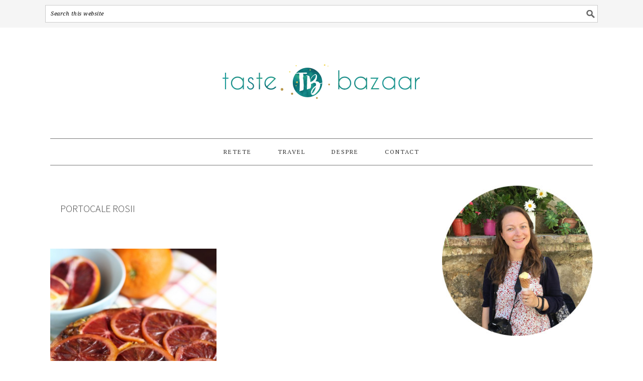

--- FILE ---
content_type: text/html; charset=UTF-8
request_url: https://tastebazaar.ro/tag/portocale-rosii
body_size: 11489
content:
<!DOCTYPE html>
<html lang="en-GB">
<head ><style>img.lazy{min-height:1px}</style><link href="https://tastebazaar.ro/wp-content/plugins/w3-total-cache/pub/js/lazyload.min.js" as="script">
<meta charset="UTF-8" />
<meta name="viewport" content="width=device-width, initial-scale=1" />
<meta name='robots' content='index, follow, max-image-preview:large, max-snippet:-1, max-video-preview:-1' />
	<style>img:is([sizes="auto" i], [sizes^="auto," i]) { contain-intrinsic-size: 3000px 1500px }</style>
	
			<style type="text/css">
				.slide-excerpt { width: 100%; }
				.slide-excerpt { bottom: 0; }
				.slide-excerpt { right: 0; }
				.flexslider { max-width: 680px; max-height: 350px; }
				.slide-image { max-height: 350px; }
			</style>
	<!-- This site is optimized with the Yoast SEO plugin v25.6 - https://yoast.com/wordpress/plugins/seo/ -->
	<title>portocale rosii Archives - Taste Bazaar</title>
	<link rel="canonical" href="https://tastebazaar.ro/tag/portocale-rosii" />
	<meta property="og:locale" content="en_GB" />
	<meta property="og:type" content="article" />
	<meta property="og:title" content="portocale rosii Archives - Taste Bazaar" />
	<meta property="og:url" content="https://tastebazaar.ro/tag/portocale-rosii" />
	<meta property="og:site_name" content="Taste Bazaar" />
	<script type="application/ld+json" class="yoast-schema-graph">{"@context":"https://schema.org","@graph":[{"@type":"CollectionPage","@id":"https://tastebazaar.ro/tag/portocale-rosii","url":"https://tastebazaar.ro/tag/portocale-rosii","name":"portocale rosii Archives - Taste Bazaar","isPartOf":{"@id":"https://tastebazaar.ro/#website"},"primaryImageOfPage":{"@id":"https://tastebazaar.ro/tag/portocale-rosii#primaryimage"},"image":{"@id":"https://tastebazaar.ro/tag/portocale-rosii#primaryimage"},"thumbnailUrl":"https://tastebazaar.ro/wp-content/uploads/2013/02/prajitura_portocale_rosii_1-1.jpg","breadcrumb":{"@id":"https://tastebazaar.ro/tag/portocale-rosii#breadcrumb"},"inLanguage":"en-GB"},{"@type":"ImageObject","inLanguage":"en-GB","@id":"https://tastebazaar.ro/tag/portocale-rosii#primaryimage","url":"https://tastebazaar.ro/wp-content/uploads/2013/02/prajitura_portocale_rosii_1-1.jpg","contentUrl":"https://tastebazaar.ro/wp-content/uploads/2013/02/prajitura_portocale_rosii_1-1.jpg","width":682,"height":1024},{"@type":"BreadcrumbList","@id":"https://tastebazaar.ro/tag/portocale-rosii#breadcrumb","itemListElement":[{"@type":"ListItem","position":1,"name":"Home","item":"https://tastebazaar.ro/"},{"@type":"ListItem","position":2,"name":"portocale rosii"}]},{"@type":"WebSite","@id":"https://tastebazaar.ro/#website","url":"https://tastebazaar.ro/","name":"Taste Bazaar","description":"taste bazaar","potentialAction":[{"@type":"SearchAction","target":{"@type":"EntryPoint","urlTemplate":"https://tastebazaar.ro/?s={search_term_string}"},"query-input":{"@type":"PropertyValueSpecification","valueRequired":true,"valueName":"search_term_string"}}],"inLanguage":"en-GB"}]}</script>
	<!-- / Yoast SEO plugin. -->


<link rel='dns-prefetch' href='//www.googletagmanager.com' />
<link rel='dns-prefetch' href='//fonts.googleapis.com' />
<link rel='dns-prefetch' href='//cdn.openshareweb.com' />
<link rel='dns-prefetch' href='//cdn.shareaholic.net' />
<link rel='dns-prefetch' href='//www.shareaholic.net' />
<link rel='dns-prefetch' href='//analytics.shareaholic.com' />
<link rel='dns-prefetch' href='//recs.shareaholic.com' />
<link rel='dns-prefetch' href='//partner.shareaholic.com' />
<link rel="alternate" type="application/rss+xml" title="Taste Bazaar &raquo; Feed" href="https://tastebazaar.ro/feed" />
<link rel="alternate" type="application/rss+xml" title="Taste Bazaar &raquo; Comments Feed" href="https://tastebazaar.ro/comments/feed" />
<link rel="alternate" type="application/rss+xml" title="Taste Bazaar &raquo; portocale rosii Tag Feed" href="https://tastebazaar.ro/tag/portocale-rosii/feed" />
<!-- Shareaholic - https://www.shareaholic.com -->
<link rel='preload' href='//cdn.shareaholic.net/assets/pub/shareaholic.js' as='script'/>
<script data-no-minify='1' data-cfasync='false'>
_SHR_SETTINGS = {"endpoints":{"local_recs_url":"https:\/\/tastebazaar.ro\/wp-admin\/admin-ajax.php?action=shareaholic_permalink_related","ajax_url":"https:\/\/tastebazaar.ro\/wp-admin\/admin-ajax.php"},"site_id":"066862dde9c139036b1bbf6ef8fea6f0"};
</script>
<script data-no-minify='1' data-cfasync='false' src='//cdn.shareaholic.net/assets/pub/shareaholic.js' data-shr-siteid='066862dde9c139036b1bbf6ef8fea6f0' async ></script>

<!-- Shareaholic Content Tags -->
<meta name='shareaholic:site_name' content='Taste Bazaar' />
<meta name='shareaholic:language' content='en-GB' />
<meta name='shareaholic:article_visibility' content='private' />
<meta name='shareaholic:site_id' content='066862dde9c139036b1bbf6ef8fea6f0' />
<meta name='shareaholic:wp_version' content='9.7.13' />

<!-- Shareaholic Content Tags End -->
<script type="text/javascript">
/* <![CDATA[ */
window._wpemojiSettings = {"baseUrl":"https:\/\/s.w.org\/images\/core\/emoji\/16.0.1\/72x72\/","ext":".png","svgUrl":"https:\/\/s.w.org\/images\/core\/emoji\/16.0.1\/svg\/","svgExt":".svg","source":{"concatemoji":"https:\/\/tastebazaar.ro\/wp-includes\/js\/wp-emoji-release.min.js?ver=6.8.2"}};
/*! This file is auto-generated */
!function(s,n){var o,i,e;function c(e){try{var t={supportTests:e,timestamp:(new Date).valueOf()};sessionStorage.setItem(o,JSON.stringify(t))}catch(e){}}function p(e,t,n){e.clearRect(0,0,e.canvas.width,e.canvas.height),e.fillText(t,0,0);var t=new Uint32Array(e.getImageData(0,0,e.canvas.width,e.canvas.height).data),a=(e.clearRect(0,0,e.canvas.width,e.canvas.height),e.fillText(n,0,0),new Uint32Array(e.getImageData(0,0,e.canvas.width,e.canvas.height).data));return t.every(function(e,t){return e===a[t]})}function u(e,t){e.clearRect(0,0,e.canvas.width,e.canvas.height),e.fillText(t,0,0);for(var n=e.getImageData(16,16,1,1),a=0;a<n.data.length;a++)if(0!==n.data[a])return!1;return!0}function f(e,t,n,a){switch(t){case"flag":return n(e,"\ud83c\udff3\ufe0f\u200d\u26a7\ufe0f","\ud83c\udff3\ufe0f\u200b\u26a7\ufe0f")?!1:!n(e,"\ud83c\udde8\ud83c\uddf6","\ud83c\udde8\u200b\ud83c\uddf6")&&!n(e,"\ud83c\udff4\udb40\udc67\udb40\udc62\udb40\udc65\udb40\udc6e\udb40\udc67\udb40\udc7f","\ud83c\udff4\u200b\udb40\udc67\u200b\udb40\udc62\u200b\udb40\udc65\u200b\udb40\udc6e\u200b\udb40\udc67\u200b\udb40\udc7f");case"emoji":return!a(e,"\ud83e\udedf")}return!1}function g(e,t,n,a){var r="undefined"!=typeof WorkerGlobalScope&&self instanceof WorkerGlobalScope?new OffscreenCanvas(300,150):s.createElement("canvas"),o=r.getContext("2d",{willReadFrequently:!0}),i=(o.textBaseline="top",o.font="600 32px Arial",{});return e.forEach(function(e){i[e]=t(o,e,n,a)}),i}function t(e){var t=s.createElement("script");t.src=e,t.defer=!0,s.head.appendChild(t)}"undefined"!=typeof Promise&&(o="wpEmojiSettingsSupports",i=["flag","emoji"],n.supports={everything:!0,everythingExceptFlag:!0},e=new Promise(function(e){s.addEventListener("DOMContentLoaded",e,{once:!0})}),new Promise(function(t){var n=function(){try{var e=JSON.parse(sessionStorage.getItem(o));if("object"==typeof e&&"number"==typeof e.timestamp&&(new Date).valueOf()<e.timestamp+604800&&"object"==typeof e.supportTests)return e.supportTests}catch(e){}return null}();if(!n){if("undefined"!=typeof Worker&&"undefined"!=typeof OffscreenCanvas&&"undefined"!=typeof URL&&URL.createObjectURL&&"undefined"!=typeof Blob)try{var e="postMessage("+g.toString()+"("+[JSON.stringify(i),f.toString(),p.toString(),u.toString()].join(",")+"));",a=new Blob([e],{type:"text/javascript"}),r=new Worker(URL.createObjectURL(a),{name:"wpTestEmojiSupports"});return void(r.onmessage=function(e){c(n=e.data),r.terminate(),t(n)})}catch(e){}c(n=g(i,f,p,u))}t(n)}).then(function(e){for(var t in e)n.supports[t]=e[t],n.supports.everything=n.supports.everything&&n.supports[t],"flag"!==t&&(n.supports.everythingExceptFlag=n.supports.everythingExceptFlag&&n.supports[t]);n.supports.everythingExceptFlag=n.supports.everythingExceptFlag&&!n.supports.flag,n.DOMReady=!1,n.readyCallback=function(){n.DOMReady=!0}}).then(function(){return e}).then(function(){var e;n.supports.everything||(n.readyCallback(),(e=n.source||{}).concatemoji?t(e.concatemoji):e.wpemoji&&e.twemoji&&(t(e.twemoji),t(e.wpemoji)))}))}((window,document),window._wpemojiSettings);
/* ]]> */
</script>
<link rel='stylesheet' id='sbi_styles-css' href='https://tastebazaar.ro/wp-content/plugins/instagram-feed/css/sbi-styles.min.css?ver=6.9.1' type='text/css' media='all' />
<link rel='stylesheet' id='foodie-pro-theme-css' href='https://tastebazaar.ro/wp-content/themes/foodiepro-2.1.8/style.css?ver=2.1.8' type='text/css' media='all' />
<style id='foodie-pro-theme-inline-css' type='text/css'>
.site-title a, .site-title a:hover{color:#008080;}.genesis-nav-menu > li > a:hover, .genesis-nav-menu > .current-menu-item > a{color:#008080;}h1.entry-title, .entry-title a, .widgettitle, .recipes-top .widgettitle, .footer-widgets .widgettitle{color:#008080;}a:hover, .entry-meta a:hover, .post-info a:hover, .post-meta a:hover, .site-footer a:hover{color:#008080;}.enews-widget input[type="submit"]{background:#999999;}.enews-widget input[type="submit"]:hover{background:#999999;}body{font-family:"PT Serif","Helvetica Neue",sans-serif;}input, select, textarea, .wp-caption-text, .site-description, .entry-meta, .post-info, .post-meta{font-family:"Droid Serif","Helvetica Neue",sans-serif;}h1, h2, h3, h4, h5, h6, .site-title, .entry-title, .widgettitle{font-family:"Source Sans Pro","Helvetica Neue",sans-serif;}
</style>
<style id='wp-emoji-styles-inline-css' type='text/css'>

	img.wp-smiley, img.emoji {
		display: inline !important;
		border: none !important;
		box-shadow: none !important;
		height: 1em !important;
		width: 1em !important;
		margin: 0 0.07em !important;
		vertical-align: -0.1em !important;
		background: none !important;
		padding: 0 !important;
	}
</style>
<link rel='stylesheet' id='wp-block-library-css' href='https://tastebazaar.ro/wp-includes/css/dist/block-library/style.min.css?ver=6.8.2' type='text/css' media='all' />
<style id='classic-theme-styles-inline-css' type='text/css'>
/*! This file is auto-generated */
.wp-block-button__link{color:#fff;background-color:#32373c;border-radius:9999px;box-shadow:none;text-decoration:none;padding:calc(.667em + 2px) calc(1.333em + 2px);font-size:1.125em}.wp-block-file__button{background:#32373c;color:#fff;text-decoration:none}
</style>
<style id='global-styles-inline-css' type='text/css'>
:root{--wp--preset--aspect-ratio--square: 1;--wp--preset--aspect-ratio--4-3: 4/3;--wp--preset--aspect-ratio--3-4: 3/4;--wp--preset--aspect-ratio--3-2: 3/2;--wp--preset--aspect-ratio--2-3: 2/3;--wp--preset--aspect-ratio--16-9: 16/9;--wp--preset--aspect-ratio--9-16: 9/16;--wp--preset--color--black: #000000;--wp--preset--color--cyan-bluish-gray: #abb8c3;--wp--preset--color--white: #ffffff;--wp--preset--color--pale-pink: #f78da7;--wp--preset--color--vivid-red: #cf2e2e;--wp--preset--color--luminous-vivid-orange: #ff6900;--wp--preset--color--luminous-vivid-amber: #fcb900;--wp--preset--color--light-green-cyan: #7bdcb5;--wp--preset--color--vivid-green-cyan: #00d084;--wp--preset--color--pale-cyan-blue: #8ed1fc;--wp--preset--color--vivid-cyan-blue: #0693e3;--wp--preset--color--vivid-purple: #9b51e0;--wp--preset--gradient--vivid-cyan-blue-to-vivid-purple: linear-gradient(135deg,rgba(6,147,227,1) 0%,rgb(155,81,224) 100%);--wp--preset--gradient--light-green-cyan-to-vivid-green-cyan: linear-gradient(135deg,rgb(122,220,180) 0%,rgb(0,208,130) 100%);--wp--preset--gradient--luminous-vivid-amber-to-luminous-vivid-orange: linear-gradient(135deg,rgba(252,185,0,1) 0%,rgba(255,105,0,1) 100%);--wp--preset--gradient--luminous-vivid-orange-to-vivid-red: linear-gradient(135deg,rgba(255,105,0,1) 0%,rgb(207,46,46) 100%);--wp--preset--gradient--very-light-gray-to-cyan-bluish-gray: linear-gradient(135deg,rgb(238,238,238) 0%,rgb(169,184,195) 100%);--wp--preset--gradient--cool-to-warm-spectrum: linear-gradient(135deg,rgb(74,234,220) 0%,rgb(151,120,209) 20%,rgb(207,42,186) 40%,rgb(238,44,130) 60%,rgb(251,105,98) 80%,rgb(254,248,76) 100%);--wp--preset--gradient--blush-light-purple: linear-gradient(135deg,rgb(255,206,236) 0%,rgb(152,150,240) 100%);--wp--preset--gradient--blush-bordeaux: linear-gradient(135deg,rgb(254,205,165) 0%,rgb(254,45,45) 50%,rgb(107,0,62) 100%);--wp--preset--gradient--luminous-dusk: linear-gradient(135deg,rgb(255,203,112) 0%,rgb(199,81,192) 50%,rgb(65,88,208) 100%);--wp--preset--gradient--pale-ocean: linear-gradient(135deg,rgb(255,245,203) 0%,rgb(182,227,212) 50%,rgb(51,167,181) 100%);--wp--preset--gradient--electric-grass: linear-gradient(135deg,rgb(202,248,128) 0%,rgb(113,206,126) 100%);--wp--preset--gradient--midnight: linear-gradient(135deg,rgb(2,3,129) 0%,rgb(40,116,252) 100%);--wp--preset--font-size--small: 13px;--wp--preset--font-size--medium: 20px;--wp--preset--font-size--large: 36px;--wp--preset--font-size--x-large: 42px;--wp--preset--spacing--20: 0.44rem;--wp--preset--spacing--30: 0.67rem;--wp--preset--spacing--40: 1rem;--wp--preset--spacing--50: 1.5rem;--wp--preset--spacing--60: 2.25rem;--wp--preset--spacing--70: 3.38rem;--wp--preset--spacing--80: 5.06rem;--wp--preset--shadow--natural: 6px 6px 9px rgba(0, 0, 0, 0.2);--wp--preset--shadow--deep: 12px 12px 50px rgba(0, 0, 0, 0.4);--wp--preset--shadow--sharp: 6px 6px 0px rgba(0, 0, 0, 0.2);--wp--preset--shadow--outlined: 6px 6px 0px -3px rgba(255, 255, 255, 1), 6px 6px rgba(0, 0, 0, 1);--wp--preset--shadow--crisp: 6px 6px 0px rgba(0, 0, 0, 1);}:where(.is-layout-flex){gap: 0.5em;}:where(.is-layout-grid){gap: 0.5em;}body .is-layout-flex{display: flex;}.is-layout-flex{flex-wrap: wrap;align-items: center;}.is-layout-flex > :is(*, div){margin: 0;}body .is-layout-grid{display: grid;}.is-layout-grid > :is(*, div){margin: 0;}:where(.wp-block-columns.is-layout-flex){gap: 2em;}:where(.wp-block-columns.is-layout-grid){gap: 2em;}:where(.wp-block-post-template.is-layout-flex){gap: 1.25em;}:where(.wp-block-post-template.is-layout-grid){gap: 1.25em;}.has-black-color{color: var(--wp--preset--color--black) !important;}.has-cyan-bluish-gray-color{color: var(--wp--preset--color--cyan-bluish-gray) !important;}.has-white-color{color: var(--wp--preset--color--white) !important;}.has-pale-pink-color{color: var(--wp--preset--color--pale-pink) !important;}.has-vivid-red-color{color: var(--wp--preset--color--vivid-red) !important;}.has-luminous-vivid-orange-color{color: var(--wp--preset--color--luminous-vivid-orange) !important;}.has-luminous-vivid-amber-color{color: var(--wp--preset--color--luminous-vivid-amber) !important;}.has-light-green-cyan-color{color: var(--wp--preset--color--light-green-cyan) !important;}.has-vivid-green-cyan-color{color: var(--wp--preset--color--vivid-green-cyan) !important;}.has-pale-cyan-blue-color{color: var(--wp--preset--color--pale-cyan-blue) !important;}.has-vivid-cyan-blue-color{color: var(--wp--preset--color--vivid-cyan-blue) !important;}.has-vivid-purple-color{color: var(--wp--preset--color--vivid-purple) !important;}.has-black-background-color{background-color: var(--wp--preset--color--black) !important;}.has-cyan-bluish-gray-background-color{background-color: var(--wp--preset--color--cyan-bluish-gray) !important;}.has-white-background-color{background-color: var(--wp--preset--color--white) !important;}.has-pale-pink-background-color{background-color: var(--wp--preset--color--pale-pink) !important;}.has-vivid-red-background-color{background-color: var(--wp--preset--color--vivid-red) !important;}.has-luminous-vivid-orange-background-color{background-color: var(--wp--preset--color--luminous-vivid-orange) !important;}.has-luminous-vivid-amber-background-color{background-color: var(--wp--preset--color--luminous-vivid-amber) !important;}.has-light-green-cyan-background-color{background-color: var(--wp--preset--color--light-green-cyan) !important;}.has-vivid-green-cyan-background-color{background-color: var(--wp--preset--color--vivid-green-cyan) !important;}.has-pale-cyan-blue-background-color{background-color: var(--wp--preset--color--pale-cyan-blue) !important;}.has-vivid-cyan-blue-background-color{background-color: var(--wp--preset--color--vivid-cyan-blue) !important;}.has-vivid-purple-background-color{background-color: var(--wp--preset--color--vivid-purple) !important;}.has-black-border-color{border-color: var(--wp--preset--color--black) !important;}.has-cyan-bluish-gray-border-color{border-color: var(--wp--preset--color--cyan-bluish-gray) !important;}.has-white-border-color{border-color: var(--wp--preset--color--white) !important;}.has-pale-pink-border-color{border-color: var(--wp--preset--color--pale-pink) !important;}.has-vivid-red-border-color{border-color: var(--wp--preset--color--vivid-red) !important;}.has-luminous-vivid-orange-border-color{border-color: var(--wp--preset--color--luminous-vivid-orange) !important;}.has-luminous-vivid-amber-border-color{border-color: var(--wp--preset--color--luminous-vivid-amber) !important;}.has-light-green-cyan-border-color{border-color: var(--wp--preset--color--light-green-cyan) !important;}.has-vivid-green-cyan-border-color{border-color: var(--wp--preset--color--vivid-green-cyan) !important;}.has-pale-cyan-blue-border-color{border-color: var(--wp--preset--color--pale-cyan-blue) !important;}.has-vivid-cyan-blue-border-color{border-color: var(--wp--preset--color--vivid-cyan-blue) !important;}.has-vivid-purple-border-color{border-color: var(--wp--preset--color--vivid-purple) !important;}.has-vivid-cyan-blue-to-vivid-purple-gradient-background{background: var(--wp--preset--gradient--vivid-cyan-blue-to-vivid-purple) !important;}.has-light-green-cyan-to-vivid-green-cyan-gradient-background{background: var(--wp--preset--gradient--light-green-cyan-to-vivid-green-cyan) !important;}.has-luminous-vivid-amber-to-luminous-vivid-orange-gradient-background{background: var(--wp--preset--gradient--luminous-vivid-amber-to-luminous-vivid-orange) !important;}.has-luminous-vivid-orange-to-vivid-red-gradient-background{background: var(--wp--preset--gradient--luminous-vivid-orange-to-vivid-red) !important;}.has-very-light-gray-to-cyan-bluish-gray-gradient-background{background: var(--wp--preset--gradient--very-light-gray-to-cyan-bluish-gray) !important;}.has-cool-to-warm-spectrum-gradient-background{background: var(--wp--preset--gradient--cool-to-warm-spectrum) !important;}.has-blush-light-purple-gradient-background{background: var(--wp--preset--gradient--blush-light-purple) !important;}.has-blush-bordeaux-gradient-background{background: var(--wp--preset--gradient--blush-bordeaux) !important;}.has-luminous-dusk-gradient-background{background: var(--wp--preset--gradient--luminous-dusk) !important;}.has-pale-ocean-gradient-background{background: var(--wp--preset--gradient--pale-ocean) !important;}.has-electric-grass-gradient-background{background: var(--wp--preset--gradient--electric-grass) !important;}.has-midnight-gradient-background{background: var(--wp--preset--gradient--midnight) !important;}.has-small-font-size{font-size: var(--wp--preset--font-size--small) !important;}.has-medium-font-size{font-size: var(--wp--preset--font-size--medium) !important;}.has-large-font-size{font-size: var(--wp--preset--font-size--large) !important;}.has-x-large-font-size{font-size: var(--wp--preset--font-size--x-large) !important;}
:where(.wp-block-post-template.is-layout-flex){gap: 1.25em;}:where(.wp-block-post-template.is-layout-grid){gap: 1.25em;}
:where(.wp-block-columns.is-layout-flex){gap: 2em;}:where(.wp-block-columns.is-layout-grid){gap: 2em;}
:root :where(.wp-block-pullquote){font-size: 1.5em;line-height: 1.6;}
</style>
<link rel='stylesheet' id='google-fonts-css' href='//fonts.googleapis.com/css?family=PT+Serif%3Aregular%2Citalic%2C700%7CDroid+Serif%3Aregular%2Citalic%2C700%7CSource+Sans+Pro%3Aregular%2Citalic%2C700%2C200%2C300%2C300italic%2C900%26subset%3Dlatin%2C&#038;ver=2.1.8' type='text/css' media='all' />
<link rel='stylesheet' id='simple-social-icons-font-css' href='https://tastebazaar.ro/wp-content/plugins/simple-social-icons/css/style.css?ver=3.0.2' type='text/css' media='all' />
<link rel='stylesheet' id='slb_core-css' href='https://tastebazaar.ro/wp-content/plugins/simple-lightbox/client/css/app.css?ver=2.9.4' type='text/css' media='all' />
<link rel='stylesheet' id='slider_styles-css' href='https://tastebazaar.ro/wp-content/plugins/genesis-responsive-slider/assets/style.css?ver=1.0.1' type='text/css' media='all' />
<script type="text/javascript" src="https://tastebazaar.ro/wp-includes/js/jquery/jquery.min.js?ver=3.7.1" id="jquery-core-js"></script>
<script type="text/javascript" src="https://tastebazaar.ro/wp-includes/js/jquery/jquery-migrate.min.js?ver=3.4.1" id="jquery-migrate-js"></script>

<!-- Google tag (gtag.js) snippet added by Site Kit -->
<!-- Google Analytics snippet added by Site Kit -->
<script type="text/javascript" src="https://www.googletagmanager.com/gtag/js?id=GT-TB6F85C" id="google_gtagjs-js" async></script>
<script type="text/javascript" id="google_gtagjs-js-after">
/* <![CDATA[ */
window.dataLayer = window.dataLayer || [];function gtag(){dataLayer.push(arguments);}
gtag("set","linker",{"domains":["tastebazaar.ro"]});
gtag("js", new Date());
gtag("set", "developer_id.dZTNiMT", true);
gtag("config", "GT-TB6F85C");
 window._googlesitekit = window._googlesitekit || {}; window._googlesitekit.throttledEvents = []; window._googlesitekit.gtagEvent = (name, data) => { var key = JSON.stringify( { name, data } ); if ( !! window._googlesitekit.throttledEvents[ key ] ) { return; } window._googlesitekit.throttledEvents[ key ] = true; setTimeout( () => { delete window._googlesitekit.throttledEvents[ key ]; }, 5 ); gtag( "event", name, { ...data, event_source: "site-kit" } ); }; 
/* ]]> */
</script>
<link rel="https://api.w.org/" href="https://tastebazaar.ro/wp-json/" /><link rel="alternate" title="JSON" type="application/json" href="https://tastebazaar.ro/wp-json/wp/v2/tags/51" /><link rel="EditURI" type="application/rsd+xml" title="RSD" href="https://tastebazaar.ro/xmlrpc.php?rsd" />
<meta name="generator" content="WordPress 6.8.2" />
<meta name="generator" content="Site Kit by Google 1.158.0" /><script>
  (function(i,s,o,g,r,a,m){i['GoogleAnalyticsObject']=r;i[r]=i[r]||function(){
  (i[r].q=i[r].q||[]).push(arguments)},i[r].l=1*new Date();a=s.createElement(o),
  m=s.getElementsByTagName(o)[0];a.async=1;a.src=g;m.parentNode.insertBefore(a,m)
  })(window,document,'script','https://www.google-analytics.com/analytics.js','ga');

  ga('create', 'UA-23874169-1', 'auto');
  ga('send', 'pageview');

</script><style type="text/css">.site-header { background: url(https://www.tastebazaar.ro/wp-content/uploads/2016/11/New-logo2.jpg) no-repeat !important; }</style>
<noscript><style>.lazyload[data-src]{display:none !important;}</style></noscript><style>.lazyload{background-image:none !important;}.lazyload:before{background-image:none !important;}</style><link rel="icon" href="https://tastebazaar.ro/wp-content/uploads/2016/11/cropped-site-icon-png-150x150.png" sizes="32x32" />
<link rel="icon" href="https://tastebazaar.ro/wp-content/uploads/2016/11/cropped-site-icon-png-300x300.png" sizes="192x192" />
<link rel="apple-touch-icon" href="https://tastebazaar.ro/wp-content/uploads/2016/11/cropped-site-icon-png-300x300.png" />
<meta name="msapplication-TileImage" content="https://tastebazaar.ro/wp-content/uploads/2016/11/cropped-site-icon-png-300x300.png" />
<style type="text/css">
</style>
</head>
<body data-rsssl=1 class="archive tag tag-portocale-rosii tag-51 wp-theme-genesis wp-child-theme-foodiepro-218 custom-header header-image header-full-width content-sidebar genesis-breadcrumbs-hidden genesis-footer-widgets-hidden foodie-pro"><div class="before-header"><section id="search-6" class="widget widget_search"><div class="widget-wrap"><form class="search-form" method="get" action="https://tastebazaar.ro/" role="search"><label class="search-form-label screen-reader-text" for="searchform-1">Search this website</label><input class="search-form-input" type="search" name="s" id="searchform-1" placeholder="Search this website"><input class="search-form-submit" type="submit" value="Search"><meta content="https://tastebazaar.ro/?s={s}"></form></div></section>
</div><div class="site-container"><ul class="genesis-skip-link"><li><a href="#genesis-nav-primary" class="screen-reader-shortcut"> Skip to primary navigation</a></li><li><a href="#genesis-content" class="screen-reader-shortcut"> Skip to main content</a></li><li><a href="#genesis-sidebar-primary" class="screen-reader-shortcut"> Skip to primary sidebar</a></li></ul><header class="site-header"><div class="wrap"><div class="title-area"><p class="site-title"><a href="https://tastebazaar.ro/">Taste Bazaar</a></p><p class="site-description">taste bazaar</p></div></div></header><nav class="nav-primary" aria-label="Main" id="genesis-nav-primary"><div class="wrap"><ul id="menu-menu-1" class="menu genesis-nav-menu menu-primary"><li id="menu-item-1830" class="menu-item menu-item-type-post_type menu-item-object-page menu-item-has-children menu-item-1830"><a href="https://tastebazaar.ro/retete"><span >Retete</span></a>
<ul class="sub-menu">
	<li id="menu-item-5049" class="menu-item menu-item-type-taxonomy menu-item-object-category menu-item-5049"><a href="https://tastebazaar.ro/category/retete"><span >Toate retetele</span></a></li>
	<li id="menu-item-1845" class="menu-item menu-item-type-taxonomy menu-item-object-category menu-item-1845"><a href="https://tastebazaar.ro/category/mic-dejun-2"><span >mic dejun</span></a></li>
	<li id="menu-item-2692" class="menu-item menu-item-type-taxonomy menu-item-object-category menu-item-2692"><a href="https://tastebazaar.ro/category/aperitive"><span >aperitive</span></a></li>
	<li id="menu-item-2694" class="menu-item menu-item-type-taxonomy menu-item-object-category menu-item-2694"><a href="https://tastebazaar.ro/category/fel-principal"><span >fel principal</span></a></li>
	<li id="menu-item-1843" class="menu-item menu-item-type-taxonomy menu-item-object-category menu-item-1843"><a href="https://tastebazaar.ro/category/vegetarian"><span >vegetarian</span></a></li>
	<li id="menu-item-5748" class="menu-item menu-item-type-taxonomy menu-item-object-category menu-item-5748"><a href="https://tastebazaar.ro/category/peste-fructe-de-mare"><span >peste &amp; fructe de mare</span></a></li>
	<li id="menu-item-1844" class="menu-item menu-item-type-taxonomy menu-item-object-category menu-item-1844"><a href="https://tastebazaar.ro/category/desert"><span >desert</span></a></li>
</ul>
</li>
<li id="menu-item-2993" class="menu-item menu-item-type-taxonomy menu-item-object-category menu-item-2993"><a href="https://tastebazaar.ro/category/travel"><span >travel</span></a></li>
<li id="menu-item-355" class="menu-item menu-item-type-post_type menu-item-object-page menu-item-355"><a href="https://tastebazaar.ro/about"><span >Despre</span></a></li>
<li id="menu-item-1466" class="menu-item menu-item-type-post_type menu-item-object-page menu-item-1466"><a href="https://tastebazaar.ro/contact"><span >Contact</span></a></li>
</ul></div></nav><div class="site-inner"><div class="content-sidebar-wrap"><main class="content" id="genesis-content"><div class="archive-description taxonomy-archive-description taxonomy-description"><h1 class="archive-title">portocale rosii</h1></div><article class="simple-grid one-half odd first post-44 post type-post status-publish format-standard has-post-thumbnail category-desert category-retete tag-desert tag-fistic tag-portocale-rosii tag-tort entry" aria-label="Prajitura cu portocale rosii la aniversare"><header class="entry-header"><a class="entry-image-link" href="https://tastebazaar.ro/2013/02/prajitura-cu-portocale-rosii-la.html" aria-hidden="true" tabindex="-1"><img width="680" height="900" src="[data-uri]" class="post-image entry-image lazyload" alt="" decoding="async" data-src="https://tastebazaar.ro/wp-content/uploads/2013/02/prajitura_portocale_rosii_1-1-680x900.jpg" data-eio-rwidth="680" data-eio-rheight="900" /><noscript><img width="680" height="900" src="data:image/svg+xml,%3Csvg%20xmlns='http://www.w3.org/2000/svg'%20viewBox='0%200%20680%20900'%3E%3C/svg%3E" data-src="https://tastebazaar.ro/wp-content/uploads/2013/02/prajitura_portocale_rosii_1-1-680x900.jpg" class=" post-image entry-image lazy" alt="" decoding="async" data-eio="l" /></noscript></a><h2 class="entry-title"><a class="entry-title-link" rel="bookmark" href="https://tastebazaar.ro/2013/02/prajitura-cu-portocale-rosii-la.html">Prajitura cu portocale rosii la aniversare</a></h2>
</header><div class="entry-content"><div style='display:none;' class='shareaholic-canvas' data-app='share_buttons' data-title='Prajitura cu portocale rosii la aniversare' data-link='https://tastebazaar.ro/2013/02/prajitura-cu-portocale-rosii-la.html' data-app-id-name='category_above_content'></div><p>Acum un an scriam postul asta plina de recunostinta pentru tot ce mi s-a intamplat in primul an de Taste Bazaar. Sunt la fel de recunoscatoare si anul asta, doar ca mai putin inspirata :). Nu o sa scriu la fel de mult dar vreau sa va multumesc pentru ca sunteti aici, pentru ca ma&#8230;</p>
<p><a class="more-link" href="https://tastebazaar.ro/2013/02/prajitura-cu-portocale-rosii-la.html">Read More &raquo;</a></p>
<div style='display:none;' class='shareaholic-canvas' data-app='share_buttons' data-title='Prajitura cu portocale rosii la aniversare' data-link='https://tastebazaar.ro/2013/02/prajitura-cu-portocale-rosii-la.html' data-app-id-name='category_below_content'></div><div style='display:none;' class='shareaholic-canvas' data-app='recommendations' data-title='Prajitura cu portocale rosii la aniversare' data-link='https://tastebazaar.ro/2013/02/prajitura-cu-portocale-rosii-la.html' data-app-id-name='category_below_content'></div></div><footer class="entry-footer"><p class="entry-meta"><span class="entry-categories">Filed Under: <a href="https://tastebazaar.ro/category/desert" rel="category tag">desert</a>, <a href="https://tastebazaar.ro/category/retete" rel="category tag">retete</a></span> <span class="entry-tags">Tagged With: <a href="https://tastebazaar.ro/tag/desert" rel="tag">desert</a>, <a href="https://tastebazaar.ro/tag/fistic" rel="tag">fistic</a>, <a href="https://tastebazaar.ro/tag/portocale-rosii" rel="tag">portocale rosii</a>, <a href="https://tastebazaar.ro/tag/tort" rel="tag">tort</a></span></p></footer></article></main><aside class="sidebar sidebar-primary widget-area" role="complementary" aria-label="Primary Sidebar" id="genesis-sidebar-primary"><h2 class="genesis-sidebar-title screen-reader-text">Primary Sidebar</h2><section id="media_image-4" class="widget widget_media_image"><div class="widget-wrap"><img width="600" height="600" src="[data-uri]" class="image wp-image-2978 alignnone attachment-full size-full lazyload" alt="" style="max-width: 100%; height: auto;" decoding="async"   data-src="https://tastebazaar.ro/wp-content/uploads/2016/11/andreuta-profil.jpg" data-srcset="https://tastebazaar.ro/wp-content/uploads/2016/11/andreuta-profil.jpg 600w, https://tastebazaar.ro/wp-content/uploads/2016/11/andreuta-profil-150x150.jpg 150w, https://tastebazaar.ro/wp-content/uploads/2016/11/andreuta-profil-300x300.jpg 300w, https://tastebazaar.ro/wp-content/uploads/2016/11/andreuta-profil-320x321.jpg 320w" data-sizes="auto" data-eio-rwidth="600" data-eio-rheight="600" /><noscript><img width="600" height="600" src="data:image/svg+xml,%3Csvg%20xmlns='http://www.w3.org/2000/svg'%20viewBox='0%200%20600%20600'%3E%3C/svg%3E" data-src="https://tastebazaar.ro/wp-content/uploads/2016/11/andreuta-profil.jpg" class="image wp-image-2978 alignnone attachment-full size-full lazy" alt="" style="max-width: 100%; height: auto;" decoding="async" data-srcset="https://tastebazaar.ro/wp-content/uploads/2016/11/andreuta-profil.jpg 600w, https://tastebazaar.ro/wp-content/uploads/2016/11/andreuta-profil-150x150.jpg 150w, https://tastebazaar.ro/wp-content/uploads/2016/11/andreuta-profil-300x300.jpg 300w, https://tastebazaar.ro/wp-content/uploads/2016/11/andreuta-profil-320x321.jpg 320w" data-sizes="(max-width: 600px) 100vw, 600px" data-eio="l" /></noscript></div></section>
<section id="user-profile-3" class="widget user-profile"><div class="widget-wrap"><p><span class="alignleft"></span><!-- Copy Start --></p>
<div class="welcometext">
<p>Bine ai venit pe Taste Bazaar! Eu sunt Andreea si pe Taste Bazaar scriu despre ce si cum gatesc si ce descoperiri culinare fac pe acasa sau in vacante. Poti citi mai multe despre mine <a href="https://www.tastebazaar.ro/about/" target="_blank"> aici.</p>
</div>
<p><!-- Copy End --> <a class="pagelink" href="https://tastebazaar.ro/about"></a></p>
</div></section>
<section id="simple-social-icons-5" class="widget simple-social-icons"><div class="widget-wrap"><ul class="aligncenter"><li class="ssi-email"><a href="mailto:andreea@tastebazaar.ro" ><svg role="img" class="social-email" aria-labelledby="social-email-5"><title id="social-email-5">E-mail</title><use xlink:href="https://tastebazaar.ro/wp-content/plugins/simple-social-icons/symbol-defs.svg#social-email"></use></svg></a></li><li class="ssi-facebook"><a href="https://www.facebook.com/tastebazar/" ><svg role="img" class="social-facebook" aria-labelledby="social-facebook-5"><title id="social-facebook-5">Facebook</title><use xlink:href="https://tastebazaar.ro/wp-content/plugins/simple-social-icons/symbol-defs.svg#social-facebook"></use></svg></a></li><li class="ssi-instagram"><a href="https://www.instagram.com/tastebazaar/" ><svg role="img" class="social-instagram" aria-labelledby="social-instagram-5"><title id="social-instagram-5">Instagram</title><use xlink:href="https://tastebazaar.ro/wp-content/plugins/simple-social-icons/symbol-defs.svg#social-instagram"></use></svg></a></li><li class="ssi-pinterest"><a href="https://ro.pinterest.com/tastebazaar/" ><svg role="img" class="social-pinterest" aria-labelledby="social-pinterest-5"><title id="social-pinterest-5">Pinterest</title><use xlink:href="https://tastebazaar.ro/wp-content/plugins/simple-social-icons/symbol-defs.svg#social-pinterest"></use></svg></a></li><li class="ssi-youtube"><a href="https://www.youtube.com/user/tastebazaar" ><svg role="img" class="social-youtube" aria-labelledby="social-youtube-5"><title id="social-youtube-5">YouTube</title><use xlink:href="https://tastebazaar.ro/wp-content/plugins/simple-social-icons/symbol-defs.svg#social-youtube"></use></svg></a></li></ul></div></section>
<section id="search-4" class="widget widget_search"><div class="widget-wrap"><h3 class="widgettitle widget-title">Cauta pe blog</h3>
<form class="search-form" method="get" action="https://tastebazaar.ro/" role="search"><label class="search-form-label screen-reader-text" for="searchform-2">Search this website</label><input class="search-form-input" type="search" name="s" id="searchform-2" placeholder="Search this website"><input class="search-form-submit" type="submit" value="Search"><meta content="https://tastebazaar.ro/?s={s}"></form></div></section>
<section id="featured-post-22" class="widget featured-content featuredpost"><div class="widget-wrap"><h3 class="widgettitle widget-title">Calatorii</h3>
<article class="simple-grid one-half odd first post-4073 post type-post status-publish format-standard has-post-thumbnail category-travel tag-atena tag-grecia tag-restaurante tag-vacanta entry" aria-label="Cu bazaarul in vacanta: Atena &#8211; partea a doua"><a href="https://tastebazaar.ro/2017/02/cu-bazaarul-in-vacanta-atena-partea-a-doua.html" title="Cu bazaarul in vacanta: Atena &#8211; partea a doua" class="aligncenter"><img width="320" height="321" src="[data-uri]" class="entry-image attachment-post lazyload" alt="" decoding="async"   data-src="https://tastebazaar.ro/wp-content/uploads/2017/02/mancare-vacanta-Atena-37-320x321.jpg" data-srcset="https://tastebazaar.ro/wp-content/uploads/2017/02/mancare-vacanta-Atena-37-320x321.jpg 320w, https://tastebazaar.ro/wp-content/uploads/2017/02/mancare-vacanta-Atena-37-150x150.jpg 150w" data-sizes="auto" data-eio-rwidth="320" data-eio-rheight="321" /><noscript><img width="320" height="321" src="data:image/svg+xml,%3Csvg%20xmlns='http://www.w3.org/2000/svg'%20viewBox='0%200%20320%20321'%3E%3C/svg%3E" data-src="https://tastebazaar.ro/wp-content/uploads/2017/02/mancare-vacanta-Atena-37-320x321.jpg" class="entry-image attachment-post lazy" alt="" decoding="async" data-srcset="https://tastebazaar.ro/wp-content/uploads/2017/02/mancare-vacanta-Atena-37-320x321.jpg 320w, https://tastebazaar.ro/wp-content/uploads/2017/02/mancare-vacanta-Atena-37-150x150.jpg 150w" data-sizes="(max-width: 320px) 100vw, 320px" data-eio="l" /></noscript></a><header class="entry-header"><h2 class="entry-title"><a href="https://tastebazaar.ro/2017/02/cu-bazaarul-in-vacanta-atena-partea-a-doua.html">Cu bazaarul in vacanta: Atena &#8211; partea a doua</a></h2></header></article><article class="simple-grid one-half post-3802 post type-post status-publish format-standard has-post-thumbnail category-travel tag-italia tag-toscana tag-vacanta entry" aria-label="Cu bazaarul in vacanta: Toscana"><a href="https://tastebazaar.ro/2017/01/cu-bazaarul-in-vacanta-toscana.html" title="Cu bazaarul in vacanta: Toscana" class="aligncenter"><img width="320" height="321" src="[data-uri]" class="entry-image attachment-post lazyload" alt="" decoding="async"   data-src="https://tastebazaar.ro/wp-content/uploads/2017/01/vacanta-toscana-19-320x321.jpg" data-srcset="https://tastebazaar.ro/wp-content/uploads/2017/01/vacanta-toscana-19-320x321.jpg 320w, https://tastebazaar.ro/wp-content/uploads/2017/01/vacanta-toscana-19-150x150.jpg 150w" data-sizes="auto" data-eio-rwidth="320" data-eio-rheight="321" /><noscript><img width="320" height="321" src="data:image/svg+xml,%3Csvg%20xmlns='http://www.w3.org/2000/svg'%20viewBox='0%200%20320%20321'%3E%3C/svg%3E" data-src="https://tastebazaar.ro/wp-content/uploads/2017/01/vacanta-toscana-19-320x321.jpg" class="entry-image attachment-post lazy" alt="" decoding="async" data-srcset="https://tastebazaar.ro/wp-content/uploads/2017/01/vacanta-toscana-19-320x321.jpg 320w, https://tastebazaar.ro/wp-content/uploads/2017/01/vacanta-toscana-19-150x150.jpg 150w" data-sizes="(max-width: 320px) 100vw, 320px" data-eio="l" /></noscript></a><header class="entry-header"><h2 class="entry-title"><a href="https://tastebazaar.ro/2017/01/cu-bazaarul-in-vacanta-toscana.html">Cu bazaarul in vacanta: Toscana</a></h2></header></article><p class="more-from-category"><a href="https://tastebazaar.ro/category/travel" title="travel">Mai multe calatorii →</a></p></div></section>
<section id="featured-post-15" class="widget featured-content featuredpost"><div class="widget-wrap"><h3 class="widgettitle widget-title">Deserturi</h3>
<article class="simple-grid one-half odd first post-5077 post type-post status-publish format-standard has-post-thumbnail category-desert category-retete tag-budinca tag-desert tag-gris tag-lapte tag-meal-plan-3 entry" aria-label="Budinca de gris"><a href="https://tastebazaar.ro/2019/10/budinca-de-gris.html" title="Budinca de gris" class="aligncenter"><img width="320" height="321" src="[data-uri]" class="entry-image attachment-post lazyload" alt="" decoding="async"   data-src="https://tastebazaar.ro/wp-content/uploads/2019/10/budinca-de-gris-320x321.jpg" data-srcset="https://tastebazaar.ro/wp-content/uploads/2019/10/budinca-de-gris-320x321.jpg 320w, https://tastebazaar.ro/wp-content/uploads/2019/10/budinca-de-gris-150x150.jpg 150w" data-sizes="auto" data-eio-rwidth="320" data-eio-rheight="321" /><noscript><img width="320" height="321" src="data:image/svg+xml,%3Csvg%20xmlns='http://www.w3.org/2000/svg'%20viewBox='0%200%20320%20321'%3E%3C/svg%3E" data-src="https://tastebazaar.ro/wp-content/uploads/2019/10/budinca-de-gris-320x321.jpg" class="entry-image attachment-post lazy" alt="" decoding="async" data-srcset="https://tastebazaar.ro/wp-content/uploads/2019/10/budinca-de-gris-320x321.jpg 320w, https://tastebazaar.ro/wp-content/uploads/2019/10/budinca-de-gris-150x150.jpg 150w" data-sizes="(max-width: 320px) 100vw, 320px" data-eio="l" /></noscript></a><header class="entry-header"><h2 class="entry-title"><a href="https://tastebazaar.ro/2019/10/budinca-de-gris.html">Budinca de gris</a></h2></header></article><article class="simple-grid one-half post-179 post type-post status-publish format-standard has-post-thumbnail category-desert category-retete tag-ciocolata tag-desert tag-fursecuri entry" aria-label="Chocolate crinkles"><a href="https://tastebazaar.ro/2011/03/chocolate-crinkles.html" title="Chocolate crinkles" class="aligncenter"><img width="320" height="321" src="[data-uri]" class="entry-image attachment-post lazyload" alt="" decoding="async"   data-src="https://tastebazaar.ro/wp-content/uploads/2011/03/crinkles-320x321.png" data-srcset="https://tastebazaar.ro/wp-content/uploads/2011/03/crinkles-320x321.png 320w, https://tastebazaar.ro/wp-content/uploads/2011/03/crinkles-150x150.png 150w" data-sizes="auto" data-eio-rwidth="320" data-eio-rheight="321" /><noscript><img width="320" height="321" src="data:image/svg+xml,%3Csvg%20xmlns='http://www.w3.org/2000/svg'%20viewBox='0%200%20320%20321'%3E%3C/svg%3E" data-src="https://tastebazaar.ro/wp-content/uploads/2011/03/crinkles-320x321.png" class="entry-image attachment-post lazy" alt="" decoding="async" data-srcset="https://tastebazaar.ro/wp-content/uploads/2011/03/crinkles-320x321.png 320w, https://tastebazaar.ro/wp-content/uploads/2011/03/crinkles-150x150.png 150w" data-sizes="(max-width: 320px) 100vw, 320px" data-eio="l" /></noscript></a><header class="entry-header"><h2 class="entry-title"><a href="https://tastebazaar.ro/2011/03/chocolate-crinkles.html">Chocolate crinkles</a></h2></header></article><p class="more-from-category"><a href="https://tastebazaar.ro/category/desert" title="desert">Mai multe deserturi →</a></p></div></section>
<section id="featured-post-14" class="widget featured-content featuredpost"><div class="widget-wrap"><h3 class="widgettitle widget-title">Idei pentru mic dejun</h3>
<article class="simple-grid one-half odd first post-180 post type-post status-publish format-standard has-post-thumbnail category-mic-dejun-2 category-retete tag-desert tag-mic-dejun tag-pancakes entry" aria-label="Pancakes"><a href="https://tastebazaar.ro/2011/03/pancakes.html" title="Pancakes" class="aligncenter"><img width="320" height="321" src="[data-uri]" class="entry-image attachment-post lazyload" alt="" decoding="async"   data-src="https://tastebazaar.ro/wp-content/uploads/2011/03/DSC_7573-1-320x321.jpg" data-srcset="https://tastebazaar.ro/wp-content/uploads/2011/03/DSC_7573-1-320x321.jpg 320w, https://tastebazaar.ro/wp-content/uploads/2011/03/DSC_7573-1-150x150.jpg 150w" data-sizes="auto" data-eio-rwidth="320" data-eio-rheight="321" /><noscript><img width="320" height="321" src="data:image/svg+xml,%3Csvg%20xmlns='http://www.w3.org/2000/svg'%20viewBox='0%200%20320%20321'%3E%3C/svg%3E" data-src="https://tastebazaar.ro/wp-content/uploads/2011/03/DSC_7573-1-320x321.jpg" class="entry-image attachment-post lazy" alt="" decoding="async" data-srcset="https://tastebazaar.ro/wp-content/uploads/2011/03/DSC_7573-1-320x321.jpg 320w, https://tastebazaar.ro/wp-content/uploads/2011/03/DSC_7573-1-150x150.jpg 150w" data-sizes="(max-width: 320px) 100vw, 320px" data-eio="l" /></noscript></a><header class="entry-header"><h2 class="entry-title"><a href="https://tastebazaar.ro/2011/03/pancakes.html">Pancakes</a></h2></header></article><article class="simple-grid one-half post-3497 post type-post status-publish format-standard has-post-thumbnail category-mic-dejun-2 category-retete tag-alune-de-padure tag-cacao tag-porridge entry" aria-label="Porridge cu alune de padure si cacao"><a href="https://tastebazaar.ro/2016/11/porridge-cu-cacao.html" title="Porridge cu alune de padure si cacao" class="aligncenter"><img width="320" height="321" src="[data-uri]" class="entry-image attachment-post lazyload" alt="" decoding="async"   data-src="https://tastebazaar.ro/wp-content/uploads/2016/11/porridge-cu-cacao-320x321.jpg" data-srcset="https://tastebazaar.ro/wp-content/uploads/2016/11/porridge-cu-cacao-320x321.jpg 320w, https://tastebazaar.ro/wp-content/uploads/2016/11/porridge-cu-cacao-150x150.jpg 150w" data-sizes="auto" data-eio-rwidth="320" data-eio-rheight="321" /><noscript><img width="320" height="321" src="data:image/svg+xml,%3Csvg%20xmlns='http://www.w3.org/2000/svg'%20viewBox='0%200%20320%20321'%3E%3C/svg%3E" data-src="https://tastebazaar.ro/wp-content/uploads/2016/11/porridge-cu-cacao-320x321.jpg" class="entry-image attachment-post lazy" alt="" decoding="async" data-srcset="https://tastebazaar.ro/wp-content/uploads/2016/11/porridge-cu-cacao-320x321.jpg 320w, https://tastebazaar.ro/wp-content/uploads/2016/11/porridge-cu-cacao-150x150.jpg 150w" data-sizes="(max-width: 320px) 100vw, 320px" data-eio="l" /></noscript></a><header class="entry-header"><h2 class="entry-title"><a href="https://tastebazaar.ro/2016/11/porridge-cu-cacao.html">Porridge cu alune de padure si cacao</a></h2></header></article><p class="more-from-category"><a href="https://tastebazaar.ro/category/mic-dejun-2" title="mic dejun">Mai multe idei pentru mic dejun →</a></p></div></section>
<section id="featured-post-26" class="widget featured-content featuredpost"><div class="widget-wrap"><h3 class="widgettitle widget-title">Aperitive</h3>
<article class="simple-grid one-half odd first post-6328 post type-post status-publish format-standard has-post-thumbnail category-aperitive category-retete tag-dip tag-masa-festiva tag-somon entry" aria-label="Pastă de somon"><a href="https://tastebazaar.ro/2025/02/pasta-de-somon.html" title="Pastă de somon" class="alignnone"><img width="320" height="321" src="[data-uri]" class="entry-image attachment-post lazyload" alt="" decoding="async"   data-src="https://tastebazaar.ro/wp-content/uploads/2025/02/Pasta-de-somon-320x321.jpg" data-srcset="https://tastebazaar.ro/wp-content/uploads/2025/02/Pasta-de-somon-320x321.jpg 320w, https://tastebazaar.ro/wp-content/uploads/2025/02/Pasta-de-somon-150x150.jpg 150w" data-sizes="auto" data-eio-rwidth="320" data-eio-rheight="321" /><noscript><img width="320" height="321" src="data:image/svg+xml,%3Csvg%20xmlns='http://www.w3.org/2000/svg'%20viewBox='0%200%20320%20321'%3E%3C/svg%3E" data-src="https://tastebazaar.ro/wp-content/uploads/2025/02/Pasta-de-somon-320x321.jpg" class="entry-image attachment-post lazy" alt="" decoding="async" data-srcset="https://tastebazaar.ro/wp-content/uploads/2025/02/Pasta-de-somon-320x321.jpg 320w, https://tastebazaar.ro/wp-content/uploads/2025/02/Pasta-de-somon-150x150.jpg 150w" data-sizes="(max-width: 320px) 100vw, 320px" data-eio="l" /></noscript></a><header class="entry-header"><h2 class="entry-title"><a href="https://tastebazaar.ro/2025/02/pasta-de-somon.html">Pastă de somon</a></h2></header></article><article class="simple-grid one-half post-6323 post type-post status-publish format-standard has-post-thumbnail category-aperitive category-retete tag-ardei tag-dip tag-post tag-vegan entry" aria-label="Muhammara"><a href="https://tastebazaar.ro/2025/02/muhammara.html" title="Muhammara" class="alignnone"><img width="320" height="321" src="[data-uri]" class="entry-image attachment-post lazyload" alt="" decoding="async"   data-src="https://tastebazaar.ro/wp-content/uploads/2025/02/muhammara-2-320x321.jpg" data-srcset="https://tastebazaar.ro/wp-content/uploads/2025/02/muhammara-2-320x321.jpg 320w, https://tastebazaar.ro/wp-content/uploads/2025/02/muhammara-2-150x150.jpg 150w" data-sizes="auto" data-eio-rwidth="320" data-eio-rheight="321" /><noscript><img width="320" height="321" src="data:image/svg+xml,%3Csvg%20xmlns='http://www.w3.org/2000/svg'%20viewBox='0%200%20320%20321'%3E%3C/svg%3E" data-src="https://tastebazaar.ro/wp-content/uploads/2025/02/muhammara-2-320x321.jpg" class="entry-image attachment-post lazy" alt="" decoding="async" data-srcset="https://tastebazaar.ro/wp-content/uploads/2025/02/muhammara-2-320x321.jpg 320w, https://tastebazaar.ro/wp-content/uploads/2025/02/muhammara-2-150x150.jpg 150w" data-sizes="(max-width: 320px) 100vw, 320px" data-eio="l" /></noscript></a><header class="entry-header"><h2 class="entry-title"><a href="https://tastebazaar.ro/2025/02/muhammara.html">Muhammara</a></h2></header></article><p class="more-from-category"><a href="https://tastebazaar.ro/category/aperitive" title="aperitive">Mai multe idei de aperitive →</a></p></div></section>
<section id="featured-post-27" class="widget featured-content featuredpost"><div class="widget-wrap"><h3 class="widgettitle widget-title">Fel principal</h3>
<article class="simple-grid one-half odd first post-6367 post type-post status-publish format-standard has-post-thumbnail category-fel-principal category-retete tag-chiftelute tag-curry tag-pui entry" aria-label="Chifteluțe cu sos curry"><a href="https://tastebazaar.ro/2025/09/chiftelute-cu-sos-curry.html" title="Chifteluțe cu sos curry" class="alignnone"><img width="320" height="321" src="[data-uri]" class="entry-image attachment-post lazyload" alt="" decoding="async"   data-src="https://tastebazaar.ro/wp-content/uploads/2025/09/Chiftelute-cu-sos-curry-3-320x321.jpg" data-srcset="https://tastebazaar.ro/wp-content/uploads/2025/09/Chiftelute-cu-sos-curry-3-320x321.jpg 320w, https://tastebazaar.ro/wp-content/uploads/2025/09/Chiftelute-cu-sos-curry-3-150x150.jpg 150w" data-sizes="auto" data-eio-rwidth="320" data-eio-rheight="321" /><noscript><img width="320" height="321" src="data:image/svg+xml,%3Csvg%20xmlns='http://www.w3.org/2000/svg'%20viewBox='0%200%20320%20321'%3E%3C/svg%3E" data-src="https://tastebazaar.ro/wp-content/uploads/2025/09/Chiftelute-cu-sos-curry-3-320x321.jpg" class="entry-image attachment-post lazy" alt="" decoding="async" data-srcset="https://tastebazaar.ro/wp-content/uploads/2025/09/Chiftelute-cu-sos-curry-3-320x321.jpg 320w, https://tastebazaar.ro/wp-content/uploads/2025/09/Chiftelute-cu-sos-curry-3-150x150.jpg 150w" data-sizes="(max-width: 320px) 100vw, 320px" data-eio="l" /></noscript></a><header class="entry-header"><h2 class="entry-title"><a href="https://tastebazaar.ro/2025/09/chiftelute-cu-sos-curry.html">Chifteluțe cu sos curry</a></h2></header></article><article class="simple-grid one-half post-6362 post type-post status-publish format-standard has-post-thumbnail category-fel-principal category-retete category-vegan tag-cartofi tag-post tag-vegetarian entry" aria-label="Mâncare de cartofi"><a href="https://tastebazaar.ro/2025/09/mancare-de-cartofi.html" title="Mâncare de cartofi" class="alignnone"><img width="320" height="321" src="[data-uri]" class="entry-image attachment-post lazyload" alt="" decoding="async"   data-src="https://tastebazaar.ro/wp-content/uploads/2025/09/Mancare-de-cartofi-320x321.jpg" data-srcset="https://tastebazaar.ro/wp-content/uploads/2025/09/Mancare-de-cartofi-320x321.jpg 320w, https://tastebazaar.ro/wp-content/uploads/2025/09/Mancare-de-cartofi-150x150.jpg 150w" data-sizes="auto" data-eio-rwidth="320" data-eio-rheight="321" /><noscript><img width="320" height="321" src="data:image/svg+xml,%3Csvg%20xmlns='http://www.w3.org/2000/svg'%20viewBox='0%200%20320%20321'%3E%3C/svg%3E" data-src="https://tastebazaar.ro/wp-content/uploads/2025/09/Mancare-de-cartofi-320x321.jpg" class="entry-image attachment-post lazy" alt="" decoding="async" data-srcset="https://tastebazaar.ro/wp-content/uploads/2025/09/Mancare-de-cartofi-320x321.jpg 320w, https://tastebazaar.ro/wp-content/uploads/2025/09/Mancare-de-cartofi-150x150.jpg 150w" data-sizes="(max-width: 320px) 100vw, 320px" data-eio="l" /></noscript></a><header class="entry-header"><h2 class="entry-title"><a href="https://tastebazaar.ro/2025/09/mancare-de-cartofi.html">Mâncare de cartofi</a></h2></header></article><p class="more-from-category"><a href="https://tastebazaar.ro/category/fel-principal" title="fel principal">Mai multe idei de fel principal →</a></p></div></section>
</aside></div></div><footer class="site-footer"><div class="wrap"><p>Copyright &#x000A9;&nbsp;2026 &middot; Taste Bazaar &middot; </p></div></footer></div><script type="speculationrules">
{"prefetch":[{"source":"document","where":{"and":[{"href_matches":"\/*"},{"not":{"href_matches":["\/wp-*.php","\/wp-admin\/*","\/wp-content\/uploads\/*","\/wp-content\/*","\/wp-content\/plugins\/*","\/wp-content\/themes\/foodiepro-2.1.8\/*","\/wp-content\/themes\/genesis\/*","\/*\\?(.+)"]}},{"not":{"selector_matches":"a[rel~=\"nofollow\"]"}},{"not":{"selector_matches":".no-prefetch, .no-prefetch a"}}]},"eagerness":"conservative"}]}
</script>
<script type='text/javascript'>jQuery(document).ready(function($) {$(".flexslider").flexslider({controlsContainer: "#genesis-responsive-slider",animation: "slide",directionNav: 1,controlNav: 1,animationDuration: 800,slideshowSpeed: 4000    });  });</script><style type="text/css" media="screen">#simple-social-icons-5 ul li a, #simple-social-icons-5 ul li a:hover, #simple-social-icons-5 ul li a:focus { background-color: #ffffff !important; border-radius: 3px; color: #008080 !important; border: 0px #ffffff solid !important; font-size: 18px; padding: 9px; }  #simple-social-icons-5 ul li a:hover, #simple-social-icons-5 ul li a:focus { background-color: #efefef !important; border-color: #efefef !important; color: #ffffff !important; }  #simple-social-icons-5 ul li a:focus { outline: 1px dotted #efefef !important; }</style><!-- Instagram Feed JS -->
<script type="text/javascript">
var sbiajaxurl = "https://tastebazaar.ro/wp-admin/admin-ajax.php";
</script>
<script type="text/javascript" id="eio-lazy-load-js-before">
/* <![CDATA[ */
var eio_lazy_vars = {"exactdn_domain":"","skip_autoscale":0,"threshold":0,"use_dpr":1};
/* ]]> */
</script>
<script type="text/javascript" src="https://tastebazaar.ro/wp-content/plugins/ewww-image-optimizer/includes/lazysizes.min.js?ver=820" id="eio-lazy-load-js" async="async" data-wp-strategy="async"></script>
<script type="text/javascript" src="https://tastebazaar.ro/wp-content/themes/genesis/lib/js/skip-links.min.js?ver=3.4.0" id="skip-links-js"></script>
<script type="text/javascript" src="https://tastebazaar.ro/wp-content/themes/foodiepro-2.1.8/assets/js/general.js?ver=2.1.8" id="foodie-pro-general-js"></script>
<script type="text/javascript" src="https://tastebazaar.ro/wp-content/plugins/genesis-responsive-slider/assets/js/jquery.flexslider.js?ver=1.0.1" id="flexslider-js"></script>
<script type="text/javascript" id="slb_context">/* <![CDATA[ */if ( !!window.jQuery ) {(function($){$(document).ready(function(){if ( !!window.SLB ) { {$.extend(SLB, {"context":["public","user_guest"]});} }})})(jQuery);}/* ]]> */</script>
<script>window.w3tc_lazyload=1,window.lazyLoadOptions={elements_selector:".lazy",callback_loaded:function(t){var e;try{e=new CustomEvent("w3tc_lazyload_loaded",{detail:{e:t}})}catch(a){(e=document.createEvent("CustomEvent")).initCustomEvent("w3tc_lazyload_loaded",!1,!1,{e:t})}window.dispatchEvent(e)}}</script><script async src="https://tastebazaar.ro/wp-content/plugins/w3-total-cache/pub/js/lazyload.min.js"></script></body></html>

<!--
Performance optimized by W3 Total Cache. Learn more: https://www.boldgrid.com/w3-total-cache/

Object Caching 178/277 objects using APC
Page Caching using APC 
Lazy Loading
Database Caching 3/41 queries in 0.034 seconds using APC

Served from: tastebazaar.ro @ 2026-01-17 17:23:39 by W3 Total Cache
-->